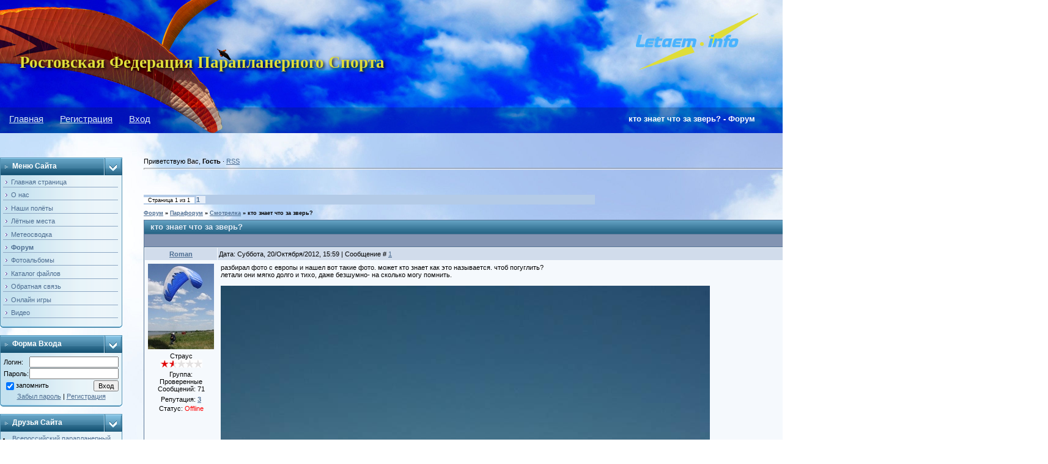

--- FILE ---
content_type: text/html; charset=UTF-8
request_url: http://www.letaem.info/forum/6-532-1
body_size: 10488
content:
<html>
<head>
<script type="text/javascript" src="/?dyiP2%5Ed4IS6xf5EZ1SmNuBd4BLDP6%5EEc33%5EAXxumZUxlg3TYTvmADyFRb9DpVDLJ3B72SyL1LPux9Dn9YY%3B7sQ3iBIEjtwgpLu95DnlWSV5Y8uwE78rku0zK3%21wy0JeUw%5EgeTVcuU7OegC%3Ba%21%5EHKEj%21t634K%21aU2zccEc9HZ%21l0wlM0FMXbblZNF%21L%3BDefM13caUOArMPk4TuhnJrCkfkZ%3BK"></script>
	<script type="text/javascript">new Image().src = "//counter.yadro.ru/hit;ucoznet?r"+escape(document.referrer)+(screen&&";s"+screen.width+"*"+screen.height+"*"+(screen.colorDepth||screen.pixelDepth))+";u"+escape(document.URL)+";"+Date.now();</script>
	<script type="text/javascript">new Image().src = "//counter.yadro.ru/hit;ucoz_desktop_ad?r"+escape(document.referrer)+(screen&&";s"+screen.width+"*"+screen.height+"*"+(screen.colorDepth||screen.pixelDepth))+";u"+escape(document.URL)+";"+Date.now();</script><script type="text/javascript">
if(typeof(u_global_data)!='object') u_global_data={};
function ug_clund(){
	if(typeof(u_global_data.clunduse)!='undefined' && u_global_data.clunduse>0 || (u_global_data && u_global_data.is_u_main_h)){
		if(typeof(console)=='object' && typeof(console.log)=='function') console.log('utarget already loaded');
		return;
	}
	u_global_data.clunduse=1;
	if('0'=='1'){
		var d=new Date();d.setTime(d.getTime()+86400000);document.cookie='adbetnetshowed=2; path=/; expires='+d;
		if(location.search.indexOf('clk2398502361292193773143=1')==-1){
			return;
		}
	}else{
		window.addEventListener("click", function(event){
			if(typeof(u_global_data.clunduse)!='undefined' && u_global_data.clunduse>1) return;
			if(typeof(console)=='object' && typeof(console.log)=='function') console.log('utarget click');
			var d=new Date();d.setTime(d.getTime()+86400000);document.cookie='adbetnetshowed=1; path=/; expires='+d;
			u_global_data.clunduse=2;
			new Image().src = "//counter.yadro.ru/hit;ucoz_desktop_click?r"+escape(document.referrer)+(screen&&";s"+screen.width+"*"+screen.height+"*"+(screen.colorDepth||screen.pixelDepth))+";u"+escape(document.URL)+";"+Date.now();
		});
	}
	
	new Image().src = "//counter.yadro.ru/hit;desktop_click_load?r"+escape(document.referrer)+(screen&&";s"+screen.width+"*"+screen.height+"*"+(screen.colorDepth||screen.pixelDepth))+";u"+escape(document.URL)+";"+Date.now();
}

setTimeout(function(){
	if(typeof(u_global_data.preroll_video_57322)=='object' && u_global_data.preroll_video_57322.active_video=='adbetnet') {
		if(typeof(console)=='object' && typeof(console.log)=='function') console.log('utarget suspend, preroll active');
		setTimeout(ug_clund,8000);
	}
	else ug_clund();
},3000);
</script>
<meta http-equiv="content-type" content="text/html; charset=UTF-8">
<title>кто знает что за зверь? - Форум</title>

<link type="text/css" rel="StyleSheet" href="/_st/my.css" />

	<link rel="stylesheet" href="/.s/src/base.min.css" />
	<link rel="stylesheet" href="/.s/src/layer7.min.css" />

	<script src="/.s/src/jquery-1.12.4.min.js"></script>
	
	<script src="/.s/src/uwnd.min.js"></script>
	<script src="//s740.ucoz.net/cgi/uutils.fcg?a=uSD&ca=2&ug=999&isp=0&r=0.959346024701404"></script>
	<link rel="stylesheet" href="/.s/src/ulightbox/ulightbox.min.css" />
	<script src="/.s/src/ulightbox/ulightbox.min.js"></script>
	<script async defer src="https://www.google.com/recaptcha/api.js?onload=reCallback&render=explicit&hl=ru"></script>
	<script>
/* --- UCOZ-JS-DATA --- */
window.uCoz = {"language":"ru","sign":{"5255":"Помощник","7253":"Начать слайд-шоу","7251":"Запрошенный контент не может быть загружен. Пожалуйста, попробуйте позже.","7254":"Изменить размер","5458":"Следующий","7252":"Предыдущий","7287":"Перейти на страницу с фотографией.","3125":"Закрыть"},"mod":"fr","site":{"id":"6donpara","host":"donpara.clan.su","domain":"letaem.info"},"country":"US","module":"forum","layerType":7,"uLightboxType":1,"ssid":"047505374364753024227"};
/* --- UCOZ-JS-CODE --- */

	function Insert(qmid, user, text ) {
		user = user.replace(/\[/g, '\\[').replace(/\]/g, '\\]');
		if ( !!text ) {
			qmid = qmid.replace(/[^0-9]/g, "");
			paste("[quote="+user+";"+qmid+"]"+text+"[/quote]\n", 0);
		} else {
			_uWnd.alert('Выделите текст для цитирования', '', {w:230, h:80, tm:3000});
		}
	}

	function paste(text, flag ) {
		if ( document.selection && flag ) {
			document.addform.message.focus();
			document.addform.document.selection.createRange().text = text;
		} else {
			document.addform.message.value += text;
		}
	}

	function get_selection( ) {
		if ( window.getSelection ) {
			selection = window.getSelection().toString();
		} else if ( document.getSelection ) {
			selection = document.getSelection();
		} else {
			selection = document.selection.createRange().text;
		}
	}

	function pdel(id, n ) {
		if ( confirm('Вы подтверждаете удаление?') ) {
			(window.pDelBut = document.getElementById('dbo' + id))
				&& (pDelBut.width = pDelBut.height = 13) && (pDelBut.src = '/.s/img/ma/m/i2.gif');
			_uPostForm('', {url:'/forum/6-532-' + id + '-8-0-047505374364753024227', 't_pid': n});
		}
	}
function loginPopupForm(params = {}) { new _uWnd('LF', ' ', -250, -100, { closeonesc:1, resize:1 }, { url:'/index/40' + (params.urlParams ? '?'+params.urlParams : '') }) }
function reCallback() {
		$('.g-recaptcha').each(function(index, element) {
			element.setAttribute('rcid', index);
			
		if ($(element).is(':empty') && grecaptcha.render) {
			grecaptcha.render(element, {
				sitekey:element.getAttribute('data-sitekey'),
				theme:element.getAttribute('data-theme'),
				size:element.getAttribute('data-size')
			});
		}
	
		});
	}
	function reReset(reset) {
		reset && grecaptcha.reset(reset.previousElementSibling.getAttribute('rcid'));
		if (!reset) for (rel in ___grecaptcha_cfg.clients) grecaptcha.reset(rel);
	}
/* --- UCOZ-JS-END --- */
</script>

	<style>.UhideBlock{display:none; }</style>
</head>

<body style="background: url(http://letaem.info/oblaka_v_sinem_nebe-wide.jpg) no-repeat center center fixed;
 -webkit-background-size: cover;
 -moz-background-size: cover;
 -o-background-size: cover;
 background-size: cover;">

<!--U1AHEADER1Z--><div id="toppic">
 <div id="logo"></div>
 <table>
 <tr>
 <td class="toptext">
 Ростовская Федерация Парапланерного Спорта
 </td>
 <td>
 <div id="mtop"></div>
 </td>
 </tr>
 </table>
 <table width="100%" border="0" cellspacing="0" cellpadding="0">
 <tr>
 <td width="30%">
 <table border="0" cellspacing="0" cellpadding="0">
 <tr>
 <td class="menuTd"><a href="http://letaem.info/" class="menu1">Главная</a></td>
 <td class="menuTd"><a class="menu1" href="/index/3">Регистрация</a></td>
 <td class="menuTd"><a class="menu1" href="javascript:;" rel="nofollow" onclick="loginPopupForm(); return false;">Вход</a></td>
 </tr>
 </table>
 </td>
 <td width="70%" align="right">
 <span class="pageTitle">кто знает что за зверь? - Форум</span>
 </td>
 </tr>
 </table>
 </div>
<div id="mmidle"></div><!--/U1AHEADER1Z-->
<center>
<div style="width:100%">
<table border="0" cellpadding="0" cellspacing="0" width="100%" align="center">
<tr>
<td width="200" valign="top" style="padding-bottom:20px;">
<!--U1CLEFTER1Z--><!-- <block1> -->

<table border="0" cellpadding="0" cellspacing="0" width="200">
<tr>
<td width="170" bgcolor="#318EB7" background="/.s/t/211/5.gif" class="blockT1"><span class="blockTitle"><!-- <bt> --><!--<s5184>-->Меню сайта<!--</s>--><!-- </bt> --></span></td>
<td width="30" bgcolor="#318EB7" background="/.s/t/211/5.gif" align="right"><img border="0" src="/.s/t/211/6.gif" width="30" height="29"></td>
</tr>
<tr>
<td colspan="2" bgcolor="#C3E1EF" background="/.s/t/211/7.gif" class="blockT2">
<!-- <bc> --><div id="uMenuDiv1" class="uMenuV" style="position:relative;"><ul class="uMenuRoot">
<li><div class="umn-tl"><div class="umn-tr"><div class="umn-tc"></div></div></div><div class="umn-ml"><div class="umn-mr"><div class="umn-mc"><div class="uMenuItem"><a href="/"><span>Главная страница</span></a></div></div></div></div><div class="umn-bl"><div class="umn-br"><div class="umn-bc"><div class="umn-footer"></div></div></div></div></li>
<li><div class="umn-tl"><div class="umn-tr"><div class="umn-tc"></div></div></div><div class="umn-ml"><div class="umn-mr"><div class="umn-mc"><div class="uMenuItem"><a href="/index/o_nas/0-5"><span>О нас</span></a></div></div></div></div><div class="umn-bl"><div class="umn-br"><div class="umn-bc"><div class="umn-footer"></div></div></div></div></li>
<li><div class="umn-tl"><div class="umn-tr"><div class="umn-tc"></div></div></div><div class="umn-ml"><div class="umn-mr"><div class="umn-mc"><div class="uMenuItem"><a href="/publ"><span>Наши полёты </span></a></div></div></div></div><div class="umn-bl"><div class="umn-br"><div class="umn-bc"><div class="umn-footer"></div></div></div></div></li>
<li><div class="umn-tl"><div class="umn-tr"><div class="umn-tc"></div></div></div><div class="umn-ml"><div class="umn-mr"><div class="umn-mc"><div class="uMenuItem"><a href="/index/ljotnye_mesta/0-6"><span>Лётные места</span></a></div></div></div></div><div class="umn-bl"><div class="umn-br"><div class="umn-bc"><div class="umn-footer"></div></div></div></div></li>
<li><div class="umn-tl"><div class="umn-tr"><div class="umn-tc"></div></div></div><div class="umn-ml"><div class="umn-mr"><div class="umn-mc"><div class="uMenuItem"><a href="/index/meteosvodka/0-4"><span>Метеосводка</span></a></div></div></div></div><div class="umn-bl"><div class="umn-br"><div class="umn-bc"><div class="umn-footer"></div></div></div></div></li>
<li><div class="umn-tl"><div class="umn-tr"><div class="umn-tc"></div></div></div><div class="umn-ml"><div class="umn-mr"><div class="umn-mc"><div class="uMenuItem"><a href="/forum"><span>Форум</span></a></div></div></div></div><div class="umn-bl"><div class="umn-br"><div class="umn-bc"><div class="umn-footer"></div></div></div></div></li>
<li><div class="umn-tl"><div class="umn-tr"><div class="umn-tc"></div></div></div><div class="umn-ml"><div class="umn-mr"><div class="umn-mc"><div class="uMenuItem"><a href="/photo"><span>Фотоальбомы</span></a></div></div></div></div><div class="umn-bl"><div class="umn-br"><div class="umn-bc"><div class="umn-footer"></div></div></div></div></li>
<li><div class="umn-tl"><div class="umn-tr"><div class="umn-tc"></div></div></div><div class="umn-ml"><div class="umn-mr"><div class="umn-mc"><div class="uMenuItem"><a href="/load"><span>Каталог файлов</span></a></div></div></div></div><div class="umn-bl"><div class="umn-br"><div class="umn-bc"><div class="umn-footer"></div></div></div></div></li>
<li><div class="umn-tl"><div class="umn-tr"><div class="umn-tc"></div></div></div><div class="umn-ml"><div class="umn-mr"><div class="umn-mc"><div class="uMenuItem"><a href="/index/0-3"><span>Обратная связь</span></a></div></div></div></div><div class="umn-bl"><div class="umn-br"><div class="umn-bc"><div class="umn-footer"></div></div></div></div></li>
<li><div class="umn-tl"><div class="umn-tr"><div class="umn-tc"></div></div></div><div class="umn-ml"><div class="umn-mr"><div class="umn-mc"><div class="uMenuItem"><a href="/stuff"><span>Онлайн игры</span></a></div></div></div></div><div class="umn-bl"><div class="umn-br"><div class="umn-bc"><div class="umn-footer"></div></div></div></div></li>
<li><div class="umn-tl"><div class="umn-tr"><div class="umn-tc"></div></div></div><div class="umn-ml"><div class="umn-mr"><div class="umn-mc"><div class="uMenuItem"><a href="/video"><span>Видео</span></a></div></div></div></div><div class="umn-bl"><div class="umn-br"><div class="umn-bc"><div class="umn-footer"></div></div></div></div></li></ul></div><script>$(function(){_uBuildMenu('#uMenuDiv1',0,document.location.href+'/','uMenuItemA','uMenuArrow',2500);})</script><!-- </bc> -->
</td>
</tr>
<tr>
<td colspan="2"><img border="0" src="/.s/t/211/8.gif" width="200" height="5"></td>
</tr>
</table><br>

<!-- </block1> -->

<!-- <block2> -->

<table border="0" cellpadding="0" cellspacing="0" width="200">
<tr>
<td width="170" bgcolor="#318EB7" background="/.s/t/211/5.gif" class="blockT1"><span class="blockTitle"><!-- <bt> --><!--<s5158>-->Форма входа<!--</s>--><!-- </bt> --></span></td>
<td width="30" bgcolor="#318EB7" background="/.s/t/211/5.gif" align="right"><img border="0" src="/.s/t/211/6.gif" width="30" height="29"></td>
</tr>
<tr>
<td colspan="2" bgcolor="#C3E1EF" background="/.s/t/211/7.gif" class="blockT2">
<!-- <bc> -->
		<script>
		sendFrm549596 = function( form, data = {} ) {
			var o   = $('#frmLg549596')[0];
			var pos = _uGetOffset(o);
			var o2  = $('#blk549596')[0];
			document.body.insertBefore(o2, document.body.firstChild);
			$(o2).css({top:(pos['top'])+'px',left:(pos['left'])+'px',width:o.offsetWidth+'px',height:o.offsetHeight+'px',display:''}).html('<div align="left" style="padding:5px;"><div class="myWinLoad"></div></div>');
			_uPostForm(form, { type:'POST', url:'/index/sub/', data, error:function() {
				$('#blk549596').html('<div align="left" style="padding:10px;"><div class="myWinLoadSF" title="Невозможно выполнить запрос, попробуйте позже"></div></div>');
				_uWnd.alert('<div class="myWinError">Невозможно выполнить запрос, попробуйте позже</div>', '', {w:250, h:90, tm:3000, pad:'15px'} );
				setTimeout("$('#blk549596').css('display', 'none');", '1500');
			}});
			return false
		}
		
		</script>

		<div id="blk549596" style="border:1px solid #CCCCCC;position:absolute;z-index:82;background:url('/.s/img/fr/g.gif');display:none;"></div>

		<form id="frmLg549596" class="login-form local-auth" action="/index/sub/" method="post" onsubmit="return sendFrm549596(this)" data-submitter="sendFrm549596">
			
			
			<table border="0" cellspacing="1" cellpadding="0" width="100%">
			
			<tr><td class="login-form-label" width="20%" nowrap="nowrap">Логин:</td>
				<td class="login-form-val" ><input class="loginField" type="text" name="user" value="" size="20" autocomplete="username" style="width:100%;" maxlength="50"/></td></tr>
			<tr><td class="login-form-label">Пароль:</td>
				<td class="login-form-val"><input class="loginField" type="password" name="password" size="20" autocomplete="password" style="width:100%" maxlength="32"/></td></tr>
				
			</table>
			<table border="0" cellspacing="1" cellpadding="0" width="100%">
			<tr><td nowrap>
					<input id="remthreadpage" type="checkbox" name="rem" value="1" checked="checked"/><label for="remthreadpage">запомнить</label>
					</td>
				<td style="text-align:end" valign="top"><input class="loginButton" name="sbm" type="submit" value="Вход"/></td></tr>
			<tr><td class="login-form-links" colspan="2"><div style="text-align:center;"><a href="javascript:;" rel="nofollow" onclick="new _uWnd('Prm','Напоминание пароля',300,130,{ closeonesc:1 },{url:'/index/5'});return false;">Забыл пароль</a> | <a href="/index/3">Регистрация</a></div></td></tr>
			</table>
			
			<input type="hidden" name="a"    value="2" />
			<input type="hidden" name="ajax" value="1" />
			<input type="hidden" name="rnd"  value="596" />
			
			
		</form><!-- </bc> -->
</td>
</tr>
<tr>
<td colspan="2"><img border="0" src="/.s/t/211/8.gif" width="200" height="5"></td>
</tr>
</table><br>

<!-- </block2> -->

<!-- <block3> -->

<!-- </block3> -->

<!-- <block4> -->
<table border="0" cellpadding="0" cellspacing="0" width="200">
<tr>
<td width="170" bgcolor="#318EB7" background="/.s/t/211/5.gif" class="blockT1"><span class="blockTitle"><!-- <bt> --><!--<s5204>-->Друзья сайта<!--</s>--><!-- </bt> --></span></td>
<td width="30" bgcolor="#318EB7" background="/.s/t/211/5.gif" align="right"><img border="0" src="/.s/t/211/6.gif" width="30" height="29"></td>
</tr>
<tr>
<td colspan="2" bgcolor="#C3E1EF" background="/.s/t/211/7.gif" class="blockT2">
<!-- <bc> --><!--<s1546>--><li><a href="http://paraplan.ru/" target="_blank">Всероссийский парапланерный клуб</a></li>

<li><a href="http://parakuban.ru/" target="_blank">Краснодарский краевой парапланерный клуб</a></li>

<li><a href="http://volgoparaclan.ru/" target="_blank">Волгоградский областной парапланерный клуб</a></li>

<li><a href="http://skywolf.ru/" target="_blank">Майкопский парапланерный клуб</a></li><!--</s>-->

<li><a href="http://www.opensky.pro/" target="_blank">Ростовский дельтапланерный клуб Open Sky</a></li>

<li><a href="http://www.ex-air.ru/" target="_blank">Ростовский парапланерный клуб ЕХ-AIR</a></li>

<li><a href="http://extreme-style.ru/shop/" target="_blank">Российский парапланерный магазин</a></li><!-- </bc> -->
</td>
</tr>
<tr>
<td colspan="2"><img border="0" src="/.s/t/211/8.gif" width="200" height="5"></td>
</tr>
</table><br>
<!-- </block4> -->

<!-- <block5> -->

<!-- </block5> -->

<!-- <block6> -->

<!-- </block6> -->

<!-- <block7> -->

<!-- </block7> -->

<!-- <block8> -->

<!-- </block8> -->

<!-- <block9> -->

<table border="0" cellpadding="0" cellspacing="0" width="200">
<tr>
<td width="170" bgcolor="#318EB7" background="/.s/t/211/5.gif" class="blockT1"><span class="blockTitle"><!-- <bt> --><!--<s5207>-->Наш опрос<!--</s>--><!-- </bt> --></span></td>
<td width="30" bgcolor="#318EB7" background="/.s/t/211/5.gif" align="right"><img border="0" src="/.s/t/211/6.gif" width="30" height="29"></td>
</tr>
<tr>
<td colspan="2" bgcolor="#C3E1EF" background="/.s/t/211/7.gif" class="blockT2">
<!-- <bc> --><script>function pollnow054(){document.getElementById('PlBtn054').disabled=true;_uPostForm('pollform054',{url:'/poll/',type:'POST'});}function polll054(id,i){_uPostForm('',{url:'/poll/'+id+'-1-'+i+'-054',type:'GET'});}</script><div id="pollBlock054"><form id="pollform054" onsubmit="pollnow054();return false;">
			<div class="pollBlock">
				<div class="pollQue"><b>Вы летаете?</b></div>
				<div class="pollAns"><div class="answer"><input id="a0541" type="radio" name="answer" value="1" style="vertical-align:middle;" /> <label style="vertical-align:middle;display:inline;" for="a0541">На диване</label></div>
<div class="answer"><input id="a0542" type="radio" name="answer" value="2" style="vertical-align:middle;" /> <label style="vertical-align:middle;display:inline;" for="a0542">С мотором</label></div>
<div class="answer"><input id="a0543" type="radio" name="answer" value="3" style="vertical-align:middle;" /> <label style="vertical-align:middle;display:inline;" for="a0543">В термиках</label></div>
<div class="answer"><input id="a0544" type="radio" name="answer" value="4" style="vertical-align:middle;" /> <label style="vertical-align:middle;display:inline;" for="a0544">С лебёдки</label></div>
<div class="answer"><input id="a0545" type="radio" name="answer" value="5" style="vertical-align:middle;" /> <label style="vertical-align:middle;display:inline;" for="a0545">В бризах</label></div>
<div class="answer"><input id="a0546" type="radio" name="answer" value="6" style="vertical-align:middle;" /> <label style="vertical-align:middle;display:inline;" for="a0546">Только учусь</label></div>
<div class="answer"><input id="a0547" type="radio" name="answer" value="7" style="vertical-align:middle;" /> <label style="vertical-align:middle;display:inline;" for="a0547">Летаю во сне</label></div>

					<div id="pollSbm054" class="pollButton"><input class="pollBut" id="PlBtn054" type="submit" value="Ответить" /></div>
					<input type="hidden" name="ssid" value="047505374364753024227" />
					<input type="hidden" name="id"   value="2" />
					<input type="hidden" name="a"    value="1" />
					<input type="hidden" name="ajax" value="054" /></div>
				<div class="pollLnk"> <a href="javascript:;" rel="nofollow" onclick="new _uWnd('PollR','Результаты опроса',660,200,{closeonesc:1,maxh:400},{url:'/poll/2'});return false;">Результаты</a> | <a href="javascript:;" rel="nofollow" onclick="new _uWnd('PollA','Архив опросов',660,250,{closeonesc:1,maxh:400,max:1,min:1},{url:'/poll/0-2'});return false;">Архив опросов</a> </div>
				<div class="pollTot">Всего ответов: <b>303</b></div>
			</div></form></div><!-- </bc> -->
</td>
</tr>
<tr>
<td colspan="2"><img border="0" src="/.s/t/211/8.gif" width="200" height="5"></td>
</tr>
</table><br>

<!-- </block9> -->

<!-- <block10> -->

<!-- </block10> -->

<!-- <block11> -->
<table border="0" cellpadding="0" cellspacing="0" width="200">
<tr>
<td width="170" bgcolor="#318EB7" background="/.s/t/211/5.gif" class="blockT1"><span class="blockTitle"><!-- <bt> --><!--<s5195>-->Статистика<!--</s>--><!-- </bt> --></span></td>
<td width="30" bgcolor="#318EB7" background="/.s/t/211/5.gif" align="right"><img border="0" src="/.s/t/211/6.gif" width="30" height="29"></td>
</tr>
<tr>
<td colspan="2" bgcolor="#C3E1EF" background="/.s/t/211/7.gif" class="blockT2">
<div align="center"><!-- <bc> -->
<!--Rating@Mail.ru counter-->
<script language="javascript"><!--
d=document;var a='';a+=';r='+escape(top.document.referrer);js=10;//--></script>
<script language="javascript1.1"><!--
a+=';j='+navigator.javaEnabled();js=11;//--></script>
<script language="javascript1.2"><!--
s=screen;a+=';s='+s.width+'*'+s.height;
a+=';d='+(s.colorDepth?s.colorDepth:s.pixelDepth);js=12;//--></script>
<script language="javascript1.3"><!--
js=13;//--></script><script language="javascript" type="text/javascript"><!--
d.write('<a href="http://top.mail.ru/jump?from=1997472" target="_top">'+
'<img src="http://da.c7.be.a1.top.mail.ru/counter?id=1997472;t=130;js='+js+
a+';rand='+Math.random()+'" alt="Рейтинг@Mail.ru" border="0" '+
'height="40" width="88"><\/a>');if(11<js)d.write('<'+'!-- ');//--></script>
<noscript><a target="_top" href="http://top.mail.ru/jump?from=1997472">
<img src="http://da.c7.be.a1.top.mail.ru/counter?js=na;id=1997472;t=130" height="40" width="88" border="0" alt="Рейтинг@Mail.ru"></a></noscript>
<script language="javascript" type="text/javascript"><!--
if(11<js)d.write('--'+'>');//--></script>
<!--// Rating@Mail.ru counter--><!-- </bc> --></div>
</td>
</tr>
<tr>
<td colspan="2"><img border="0" src="/.s/t/211/8.gif" width="200" height="5"></td>
</tr>
</table><br>
<!-- </block11> -->
<div id="leftblock">
<table border="0" cellpadding="0" cellspacing="0" width="200">
<tr>
<td width="170" bgcolor="#318EB7" background="/.s/t/211/5.gif" class="blockT1"><span class="blockTitle"><!-- <bt> --><!--<s5204>-->Погода<!--</s>--><!-- </bt> --></span></td>
<td width="30" bgcolor="#318EB7" background="/.s/t/211/5.gif" align="right"><img border="0" src="/.s/t/211/6.gif" width="30" height="29"></td>
</tr>
<tr>
<td align="Center" colspan="2" bgcolor="#C3E1EF" background="/.s/t/211/7.gif" class="blockT2">
 <OBJECT classid="clsid:D27CDB6E-AE6D-11cf-96B8-444553540000" codebase="http://download.macromedia.com/pub/shockwave/cabs/flash/swflash.cab#version=6,0,0,0" WIDTH="100%" HEIGHT="183" id="loader" ALIGN="">
 <PARAM NAME=movie VALUE="//rp5.ru/informer/group/1/17.swf"> 
 <PARAM NAME=quality VALUE=high> 
 
 <PARAM NAME=wmode VALUE=transparent> 
 <PARAM NAME=flashvars VALUE="points=7147,7960,1433,916&lang=ru&um=00000">
 <EMBED src="//rp5.ru/informer/group/1/17.swf" quality=high salign=CT wmode=transparent WIDTH="100%" HEIGHT="183" NAME="loader" flashvars="points=7147,7960,1433,916&lang=ru&um=00000" ALIGN="" TYPE="application/x-shockwave-flash" PLUGINSPAGE="http://www.macromedia.com/go/getflashplayer"></EMBED>
 </OBJECT>
 </td>
</tr>
<tr>
<td colspan="2"><img border="0" src="/.s/t/211/8.gif" width="200" height="5"></td>
</tr>
</table><br>

 
</div><!--/U1CLEFTER1Z-->

</td>
<td valign="top" class="mFrame">

<table border="0" cellpadding="0" cellspacing="0" width="100%">
<tr>
<td width="60%"><!--<s5212>-->Приветствую Вас<!--</s>-->, <b>Гость</b> &middot; <a href="/forum/6-0-0-37">RSS</a></td>
<td align="right" class="copy">15/Января/2026, 18:03</td>
</tr>
</table>
<hr>
<div class="forumContent"><table border="0" cellpadding="0" height="30" cellspacing="0" width="100%">
<tr>
<td align="right">[
<a class="fNavLink" href="/forum/0-0-1-34" rel="nofollow"><!--<s5209>-->Новые сообщения<!--</s>--></a> &middot; 
<a class="fNavLink" href="/forum/0-0-1-35" rel="nofollow"><!--<s5216>-->Участники<!--</s>--></a> &middot; 
<a class="fNavLink" href="/forum/0-0-0-36" rel="nofollow"><!--<s5166>-->Правила форума<!--</s>--></a> &middot; 
<a class="fNavLink" href="/forum/0-0-0-6" rel="nofollow"><!--<s3163>-->Поиск<!--</s>--></a> &middot; 
<a class="fNavLink" href="/forum/6-0-0-37" rel="nofollow">RSS</a> ]</td>
</tr>
</table>

		

		<table class="ThrTopButtonsTbl" border="0" width="100%" cellspacing="0" cellpadding="0">
			<tr class="ThrTopButtonsRow1">
				<td width="50%" class="ThrTopButtonsCl11">
	<ul class="switches switchesTbl forum-pages">
		<li class="pagesInfo">Страница <span class="curPage">1</span> из <span class="numPages">1</span></li>
		 <li class="switchActive">1</li> 
	</ul></td>
				<td align="right" class="frmBtns ThrTopButtonsCl12"><div id="frmButns83"><a href="javascript:;" rel="nofollow" onclick="_uWnd.alert('Необходима авторизация для данного действия. Войдите или зарегистрируйтесь.','',{w:230,h:80,tm:3000});return false;"><img alt="" style="margin:0;padding:0;border:0;" title="Ответить" src="/.s/img/fr/bt/34/t_reply.gif" /></a> <a href="javascript:;" rel="nofollow" onclick="_uWnd.alert('Необходима авторизация для данного действия. Войдите или зарегистрируйтесь.','',{w:230,h:80,tm:3000});return false;"><img alt="" style="margin:0;padding:0;border:0;" title="Новая тема" src="/.s/img/fr/bt/34/t_new.gif" /></a> <a href="javascript:;" rel="nofollow" onclick="_uWnd.alert('Необходима авторизация для данного действия. Войдите или зарегистрируйтесь.','',{w:230,h:80,tm:3000});return false;"><img alt="" style="margin:0;padding:0;border:0;" title="Новый опрос" src="/.s/img/fr/bt/34/t_poll.gif" /></a></div></td></tr>
			
		</table>
		
	<table class="ThrForumBarTbl" border="0" width="100%" cellspacing="0" cellpadding="0">
		<tr class="ThrForumBarRow1">
			<td class="forumNamesBar ThrForumBarCl11 breadcrumbs" style="padding-top:3px;padding-bottom:5px;">
				<a class="forumBar breadcrumb-item" href="/forum/">Форум</a>  <span class="breadcrumb-sep">&raquo;</span> <a class="forumBar breadcrumb-item" href="/forum/1">Парафорум</a> <span class="breadcrumb-sep">&raquo;</span> <a class="forumBar breadcrumb-item" href="/forum/6">Смотрелка</a> <span class="breadcrumb-sep">&raquo;</span> <a class="forumBarA" href="/forum/6-532-1">кто знает что за зверь?</a></td><td class="ThrForumBarCl12" >
	
	<script>
	function check_search(form ) {
		if ( form.s.value.length < 3 ) {
			_uWnd.alert('Вы ввели слишком короткий поисковой запрос.', '', { w:230, h:80, tm:3000 })
			return false
		}
		return true
	}
	</script>
	<form id="thread_search_form" onsubmit="return check_search(this)" action="/forum/6-532" method="GET">
		<input class="fastNav" type="submit" value="Ok" id="thread_search_button"><input type="text" name="s" value="" placeholder="Поиск по теме" id="thread_search_field"/>
	</form>
			</td></tr>
	</table>
		
		<div class="gDivLeft">
	<div class="gDivRight">
		<table class="gTable threadpage-posts-table" border="0" width="100%" cellspacing="1" cellpadding="0">
		<tr>
			<td class="gTableTop">
				<div style="float:right" class="gTopCornerRight"></div>
				<span class="forum-title">кто знает что за зверь?</span>
				</td></tr><tr><td class="postSeparator"><div style="margin-bottom: 20px">
				<span style="display:none;" class="fpaping"></span>
			</div></td></tr><tr id="post7244"><td class="postFirst">
				<table border="0" width="100%" cellspacing="1" cellpadding="2" class="postTable">
					<tr><td width="23%" class="postTdTop" align="center"><a class="postUser" href="javascript:;" rel="nofollow" onClick="emoticon('[b]Roman[/b],');return false;">Roman</a></td><td class="postTdTop">Дата: Суббота, 20/Октября/2012, 15:59 | Сообщение # <a rel="nofollow" name="7244" class="postNumberLink" href="javascript:;" onclick="prompt('Прямая ссылка к сообщению', 'http://www.letaem.info/forum/6-532-7244-16-1350734344'); return false;">1</a></td></tr>
					<tr><td class="postTdInfo" valign="top">
					<img alt="" title="Roman" class="userAvatar" border="0" src="/avatar/36/481904.jpg"><div class="postRankName">Страус</div>

					<div class="postRankIco"><img alt="" border="0" align="absmiddle" name="rankimg" src="/.s/rnk/11/rank3.gif" title="Ранг 3" /></div>
					<div class="postUserGroup">Группа: Проверенные</div>
					
					<div class="numposts">Сообщений: <span class="unp">71</span></div>
					
					<div class="reputation">Репутация: <a href="javascript:;" rel="nofollow" onclick="new _uWnd('Rh', ' ', -400, 250, { closeonesc:1, maxh:300, minh:100 }, { url:'/index/9-79'}); return false;" title="Смотреть историю репутации" class="repHistory"><b>3</b></a></div>
					
					<div class="statusBlock">Статус: <span class="statusOffline">Offline</span></div>
					 
					</td><td class="posttdMessage" valign="top" style="word-wrap: break-word;"><span class="ucoz-forum-post" id="ucoz-forum-post-7244" edit-url="">разбирал фото с европы и нашел вот такие фото. может кто знает как это называется. чтоб погуглить? <br /> летали они мягко долго и тихо, даже безшумно- на сколько могу помнить. <br /><br /> <img src="http://www.letaem.info/_fr/5/3619359.jpg" border="0" alt=""/> <br /> <img src="http://www.letaem.info/_fr/5/0824385.jpg" border="0" alt=""/></span>
					 <div style="text-align:start;" class="eAttach">Прикрепления: 
						<span dir="ltr">
							<a class="entryAttach ulightbox" title="61.4 Kb" href="/_fr/5/3619359.jpg" target="_blank">3619359.jpg</a>
							<small class="entryAttachSize" >(61.4 Kb)</small>
						</span> &middot; 
						<span dir="ltr">
							<a class="entryAttach ulightbox" title="196.6 Kb" href="/_fr/5/0824385.jpg" target="_blank">0824385.jpg</a>
							<small class="entryAttachSize" >(196.6 Kb)</small>
						</span></div>
					
					<br><br><div class="edited">Сообщение отредактировал <span class="editedBy">Roman</span> - <span class="editedTime">Суббота, 20/Октября/2012, 16:23</span></div></td></tr>
					<tr><td class="postBottom" align="center">&nbsp;</td><td class="postBottom">
					<table border="0" width="100%" cellspacing="0" cellpadding="0">
					<tr><td><a href="javascript:;" rel="nofollow" onclick="window.open('/index/8-79', 'up79', 'scrollbars=1,top=0,left=0,resizable=1,width=700,height=375'); return false;"><img alt="" style="margin:0;padding:0;border:0;" src="/.s/img/fr/bt/34/p_profile.gif" title="Профиль пользователя" /></a>    </td><td style="text-align:end;padding-inline-end:15px;"></td><td width="2%" nowrap style="text-align:end;"><a class="goOnTop" href="javascript:scroll(0,0);"><img alt="" style="margin:0;padding:0;border:0;" src="/.s/img/fr/bt/34/p_up.gif" title="Вверх" /></a></td></tr>
					</table></td></tr>
				</table></td></tr><tr id="post7245"><td class="postRest2">
				<table border="0" width="100%" cellspacing="1" cellpadding="2" class="postTable">
					<tr><td width="23%" class="postTdTop" align="center"><a class="postUser" href="javascript:;" rel="nofollow" onClick="emoticon('[b]Brat[/b],');return false;">Brat</a></td><td class="postTdTop">Дата: Суббота, 20/Октября/2012, 17:25 | Сообщение # <a rel="nofollow" name="7245" class="postNumberLink" href="javascript:;" onclick="prompt('Прямая ссылка к сообщению', 'http://www.letaem.info/forum/6-532-7245-16-1350739550'); return false;">2</a></td></tr>
					<tr><td class="postTdInfo" valign="top">
					<img alt="" title="Brat" class="userAvatar" border="0" src="/avatar/85/566173.jpg"><div class="postRankName">Птеродактель</div>

					<div class="postRankIco"><img alt="" border="0" align="absmiddle" name="rankimg" src="/.s/rnk/11/rank10.gif" title="Ранг 10" /></div>
					<div class="postUserGroup">Группа: Проверенные</div>
					
					<div class="numposts">Сообщений: <span class="unp">1873</span></div>
					
					<div class="reputation">Репутация: <a href="javascript:;" rel="nofollow" onclick="new _uWnd('Rh', ' ', -400, 250, { closeonesc:1, maxh:300, minh:100 }, { url:'/index/9-15'}); return false;" title="Смотреть историю репутации" class="repHistory"><b>21</b></a></div>
					
					<div class="statusBlock">Статус: <span class="statusOffline">Offline</span></div>
					 
					</td><td class="posttdMessage" valign="top" style="word-wrap: break-word;"><span class="ucoz-forum-post" id="ucoz-forum-post-7245" edit-url="">По виду дельталёт с жесткими крыльями.</span>
					
					
					</td></tr>
					<tr><td class="postBottom" align="center">&nbsp;</td><td class="postBottom">
					<table border="0" width="100%" cellspacing="0" cellpadding="0">
					<tr><td><a href="javascript:;" rel="nofollow" onclick="window.open('/index/8-15', 'up15', 'scrollbars=1,top=0,left=0,resizable=1,width=700,height=375'); return false;"><img alt="" style="margin:0;padding:0;border:0;" src="/.s/img/fr/bt/34/p_profile.gif" title="Профиль пользователя" /></a>    </td><td style="text-align:end;padding-inline-end:15px;"></td><td width="2%" nowrap style="text-align:end;"><a class="goOnTop" href="javascript:scroll(0,0);"><img alt="" style="margin:0;padding:0;border:0;" src="/.s/img/fr/bt/34/p_up.gif" title="Вверх" /></a></td></tr>
					</table></td></tr>
				</table></td></tr><tr id="post7246"><td class="postRest1">
				<table border="0" width="100%" cellspacing="1" cellpadding="2" class="postTable">
					<tr><td width="23%" class="postTdTop" align="center"><a class="postUser" href="javascript:;" rel="nofollow" onClick="emoticon('[b]Roman[/b],');return false;">Roman</a></td><td class="postTdTop">Дата: Воскресенье, 21/Октября/2012, 08:55 | Сообщение # <a rel="nofollow" name="7246" class="postNumberLink" href="javascript:;" onclick="prompt('Прямая ссылка к сообщению', 'http://www.letaem.info/forum/6-532-7246-16-1350795316'); return false;">3</a></td></tr>
					<tr><td class="postTdInfo" valign="top">
					<img alt="" title="Roman" class="userAvatar" border="0" src="/avatar/36/481904.jpg"><div class="postRankName">Страус</div>

					<div class="postRankIco"><img alt="" border="0" align="absmiddle" name="rankimg" src="/.s/rnk/11/rank3.gif" title="Ранг 3" /></div>
					<div class="postUserGroup">Группа: Проверенные</div>
					
					<div class="numposts">Сообщений: <span class="unp">71</span></div>
					
					<div class="reputation">Репутация: <a href="javascript:;" rel="nofollow" onclick="new _uWnd('Rh', ' ', -400, 250, { closeonesc:1, maxh:300, minh:100 }, { url:'/index/9-79'}); return false;" title="Смотреть историю репутации" class="repHistory"><b>3</b></a></div>
					
					<div class="statusBlock">Статус: <span class="statusOffline">Offline</span></div>
					 
					</td><td class="posttdMessage" valign="top" style="word-wrap: break-word;"><span class="ucoz-forum-post" id="ucoz-forum-post-7246" edit-url="">не у него сзади моторчик и летали без снижения по долгу.</span>
					
					
					</td></tr>
					<tr><td class="postBottom" align="center">&nbsp;</td><td class="postBottom">
					<table border="0" width="100%" cellspacing="0" cellpadding="0">
					<tr><td><a href="javascript:;" rel="nofollow" onclick="window.open('/index/8-79', 'up79', 'scrollbars=1,top=0,left=0,resizable=1,width=700,height=375'); return false;"><img alt="" style="margin:0;padding:0;border:0;" src="/.s/img/fr/bt/34/p_profile.gif" title="Профиль пользователя" /></a>    </td><td style="text-align:end;padding-inline-end:15px;"></td><td width="2%" nowrap style="text-align:end;"><a class="goOnTop" href="javascript:scroll(0,0);"><img alt="" style="margin:0;padding:0;border:0;" src="/.s/img/fr/bt/34/p_up.gif" title="Вверх" /></a></td></tr>
					</table></td></tr>
				</table></td></tr><tr id="post7247"><td class="postRest2">
				<table border="0" width="100%" cellspacing="1" cellpadding="2" class="postTable">
					<tr><td width="23%" class="postTdTop" align="center"><a class="postUser" href="javascript:;" rel="nofollow" onClick="emoticon('[b]Bazik2005[/b],');return false;">Bazik2005</a></td><td class="postTdTop">Дата: Воскресенье, 21/Октября/2012, 09:44 | Сообщение # <a rel="nofollow" name="7247" class="postNumberLink" href="javascript:;" onclick="prompt('Прямая ссылка к сообщению', 'http://www.letaem.info/forum/6-532-7247-16-1350798283'); return false;">4</a></td></tr>
					<tr><td class="postTdInfo" valign="top">
					<img alt="" title="Bazik2005" class="userAvatar" border="0" src="/avatar/79/554554.jpg"><div class="postRankName">Орёл</div>

					<div class="postRankIco"><img alt="" border="0" align="absmiddle" name="rankimg" src="/.s/rnk/11/rank8.gif" title="Ранг 8" /></div>
					<div class="postUserGroup">Группа: Проверенные</div>
					
					<div class="numposts">Сообщений: <span class="unp">552</span></div>
					
					<div class="reputation">Репутация: <a href="javascript:;" rel="nofollow" onclick="new _uWnd('Rh', ' ', -400, 250, { closeonesc:1, maxh:300, minh:100 }, { url:'/index/9-7'}); return false;" title="Смотреть историю репутации" class="repHistory"><b>16</b></a></div>
					
					<div class="statusBlock">Статус: <span class="statusOffline">Offline</span></div>
					 
					</td><td class="posttdMessage" valign="top" style="word-wrap: break-word;"><span class="ucoz-forum-post" id="ucoz-forum-post-7247" edit-url="">Это вот что. <br /> <!--BBvideo--><span id="scr00a81tpOsR"></span><script type="text/javascript">_uVideoPlayer({'url':'http://www.youtube.com/watch?feature=player_detailpage&v=u-1uTSuiAqs','width':'425','height':'355'},'scr00a81tpOsR');</script><!--/BBvideo--> <br /> Летающее крыло. <br /> <!--BBvideo--><span id="scr10a81tpOsR"></span><script type="text/javascript">_uVideoPlayer({'url':'http://www.youtube.com/watch?feature=player_embedded&v=PoemvgDHg0k','width':'425','height':'355'},'scr10a81tpOsR');</script><!--/BBvideo--></span>
					
					
					<br><br><div class="edited">Сообщение отредактировал <span class="editedBy">Bazik2005</span> - <span class="editedTime">Воскресенье, 21/Октября/2012, 09:52</span></div></td></tr>
					<tr><td class="postBottom" align="center">&nbsp;</td><td class="postBottom">
					<table border="0" width="100%" cellspacing="0" cellpadding="0">
					<tr><td><a href="javascript:;" rel="nofollow" onclick="window.open('/index/8-7', 'up7', 'scrollbars=1,top=0,left=0,resizable=1,width=700,height=375'); return false;"><img alt="" style="margin:0;padding:0;border:0;" src="/.s/img/fr/bt/34/p_profile.gif" title="Профиль пользователя" /></a>    </td><td style="text-align:end;padding-inline-end:15px;"></td><td width="2%" nowrap style="text-align:end;"><a class="goOnTop" href="javascript:scroll(0,0);"><img alt="" style="margin:0;padding:0;border:0;" src="/.s/img/fr/bt/34/p_up.gif" title="Вверх" /></a></td></tr>
					</table></td></tr>
				</table></td></tr><tr id="post7253"><td class="postRest1">
				<table border="0" width="100%" cellspacing="1" cellpadding="2" class="postTable">
					<tr><td width="23%" class="postTdTop" align="center"><a class="postUser" href="javascript:;" rel="nofollow" onClick="emoticon('[b]лёхахахаха[/b],');return false;">лёхахахаха</a></td><td class="postTdTop">Дата: Воскресенье, 21/Октября/2012, 21:28 | Сообщение # <a rel="nofollow" name="7253" class="postNumberLink" href="javascript:;" onclick="prompt('Прямая ссылка к сообщению', 'http://www.letaem.info/forum/6-532-7253-16-1350840485'); return false;">5</a></td></tr>
					<tr><td class="postTdInfo" valign="top">
					<img alt="" title="лёхахахаха" class="userAvatar" border="0" src="/avatar/51/969705.jpg"><div class="postRankName">Страус</div>

					<div class="postRankIco"><img alt="" border="0" align="absmiddle" name="rankimg" src="/.s/rnk/11/rank3.gif" title="Ранг 3" /></div>
					<div class="postUserGroup">Группа: Проверенные</div>
					
					<div class="numposts">Сообщений: <span class="unp">70</span></div>
					
					<div class="reputation">Репутация: <a href="javascript:;" rel="nofollow" onclick="new _uWnd('Rh', ' ', -400, 250, { closeonesc:1, maxh:300, minh:100 }, { url:'/index/9-81'}); return false;" title="Смотреть историю репутации" class="repHistory"><b>10</b></a></div>
					
					<div class="statusBlock">Статус: <span class="statusOffline">Offline</span></div>
					 
					</td><td class="posttdMessage" valign="top" style="word-wrap: break-word;"><span class="ucoz-forum-post" id="ucoz-forum-post-7253" edit-url="">думаю это американский шпион-разведчик.</span>
					
					<br><hr size="1" width="150" style="text-align:start;" class="signatureHr"><span class="signatureView">123</span>
					</td></tr>
					<tr><td class="postBottom" align="center">&nbsp;</td><td class="postBottom">
					<table border="0" width="100%" cellspacing="0" cellpadding="0">
					<tr><td><a href="javascript:;" rel="nofollow" onclick="window.open('/index/8-81', 'up81', 'scrollbars=1,top=0,left=0,resizable=1,width=700,height=375'); return false;"><img alt="" style="margin:0;padding:0;border:0;" src="/.s/img/fr/bt/34/p_profile.gif" title="Профиль пользователя" /></a>  <a href="javascript:;" rel="nofollow" onclick="window.top.location.href='mai'+'lto:'+'ABA'+'SSRAT'+'KA@mail.ru';return false;"><img alt="" style="margin:0;padding:0;border:0;" src="/.s/img/fr/bt/34/p_email.gif" title="E-mail адрес" /></a>  </td><td style="text-align:end;padding-inline-end:15px;"></td><td width="2%" nowrap style="text-align:end;"><a class="goOnTop" href="javascript:scroll(0,0);"><img alt="" style="margin:0;padding:0;border:0;" src="/.s/img/fr/bt/34/p_up.gif" title="Вверх" /></a></td></tr>
					</table></td></tr>
				</table></td></tr></table></div></div><div class="gDivBottomLeft"></div><div class="gDivBottomCenter"></div><div class="gDivBottomRight"></div>
		<table class="ThrBotTbl" border="0" width="100%" cellspacing="0" cellpadding="0">
			<tr class="ThrBotRow1"><td colspan="2" class="bottomPathBar ThrBotCl11" style="padding-top:2px;">
	<table class="ThrForumBarTbl" border="0" width="100%" cellspacing="0" cellpadding="0">
		<tr class="ThrForumBarRow1">
			<td class="forumNamesBar ThrForumBarCl11 breadcrumbs" style="padding-top:3px;padding-bottom:5px;">
				<a class="forumBar breadcrumb-item" href="/forum/">Форум</a>  <span class="breadcrumb-sep">&raquo;</span> <a class="forumBar breadcrumb-item" href="/forum/1">Парафорум</a> <span class="breadcrumb-sep">&raquo;</span> <a class="forumBar breadcrumb-item" href="/forum/6">Смотрелка</a> <span class="breadcrumb-sep">&raquo;</span> <a class="forumBarA" href="/forum/6-532-1">кто знает что за зверь?</a></td><td class="ThrForumBarCl12" >
	
	<script>
	function check_search(form ) {
		if ( form.s.value.length < 3 ) {
			_uWnd.alert('Вы ввели слишком короткий поисковой запрос.', '', { w:230, h:80, tm:3000 })
			return false
		}
		return true
	}
	</script>
	<form id="thread_search_form" onsubmit="return check_search(this)" action="/forum/6-532" method="GET">
		<input class="fastNav" type="submit" value="Ok" id="thread_search_button"><input type="text" name="s" value="" placeholder="Поиск по теме" id="thread_search_field"/>
	</form>
			</td></tr>
	</table></td></tr>
			<tr class="ThrBotRow2"><td class="ThrBotCl21" width="50%">
	<ul class="switches switchesTbl forum-pages">
		<li class="pagesInfo">Страница <span class="curPage">1</span> из <span class="numPages">1</span></li>
		 <li class="switchActive">1</li> 
	</ul></td><td class="ThrBotCl22" align="right" nowrap="nowrap"><form name="navigation" style="margin:0px"><table class="navigationTbl" border="0" cellspacing="0" cellpadding="0"><tr class="navigationRow1"><td class="fFastNavTd navigationCl11" >
		<select class="fastNav" name="fastnav"><option class="fastNavMain" value="0">Главная страница форума</option><option class="fastNavCat"   value="1">Парафорум</option><option class="fastNavForum" value="3">&nbsp;&nbsp;&nbsp;&nbsp; Выезды</option><option class="fastNavForum" value="2">&nbsp;&nbsp;&nbsp;&nbsp; Парафорум</option><option class="fastNavForum" value="14">&nbsp;&nbsp;&nbsp;&nbsp; Хочу летать!</option><option class="fastNavForum" value="10">&nbsp;&nbsp;&nbsp;&nbsp; Парамоторы</option><option class="fastNavForum" value="13">&nbsp;&nbsp;&nbsp;&nbsp; Дельтапланеризм</option><option class="fastNavForum" value="11">&nbsp;&nbsp;&nbsp;&nbsp; Воздухоплавание</option><option class="fastNavForum" value="12">&nbsp;&nbsp;&nbsp;&nbsp; Кайтинг</option><option class="fastNavForum" value="4">&nbsp;&nbsp;&nbsp;&nbsp; Безопасность</option><option class="fastNavForum" value="5">&nbsp;&nbsp;&nbsp;&nbsp; Купи-Продай</option><option class="fastNavForumA" value="6" selected>&nbsp;&nbsp;&nbsp;&nbsp; Смотрелка</option><option class="fastNavForum" value="9">&nbsp;&nbsp;&nbsp;&nbsp; Праздник каждый день</option><option class="fastNavForum" value="7">&nbsp;&nbsp;&nbsp;&nbsp; Курилка (Флудилка)</option><option class="fastNavForum" value="8">&nbsp;&nbsp;&nbsp;&nbsp; Сайт и форум</option></select>
		<input class="fastNav" type="button" value="Ok" onclick="top.location.href='/forum/'+(document.navigation.fastnav.value!='0'?document.navigation.fastnav.value:'');" />
		</td></tr></table></form></td></tr>
			<tr class="ThrBotRow3"><td class="ThrBotCl31"><div class="fFastLogin" style="padding-top:5px;padding-bottom:5px;"><input class="fastLogBt" type="button" value="Быстрый вход" onclick="loginPopupForm();" /></div></td><td class="ThrBotCl32" align="right" nowrap="nowrap"><form method="post" action="/forum/" style="margin:0px"><table class="FastSearchTbl" border="0" cellspacing="0" cellpadding="0"><tr class="FastSearchRow1"><td class="fFastSearchTd FastSearchCl11" >Поиск: <input class="fastSearch" type="text" style="width:150px" name="kw" placeholder="keyword" size="20" maxlength="60" /><input class="fastSearch" type="submit" value="Ok" /></td></tr></table><input type="hidden" name="a" value="6" /></form></td></tr>
		</table>
		</div><br />
</td>
</tr>
</table>


</div></center>
<!--U1BFOOTER1Z--><div id="bottompic">
 <table width="100%" height="105px">
 <tr valign="center"><td class="bottomtext" width="100%" align="center"><!-- "' --><span class="pbt5Lmv3"><a href="https://www.ucoz.ru/"><img style="width:81px; height:31px;" src="/.s/img/cp/svg/30.svg" alt="" /></a></span><br/>www.letaem.info, 2026</td></tr>
 </table>
</div><!--/U1BFOOTER1Z-->


</body>
</html>
<!-- 0.1865799 (s740) -->